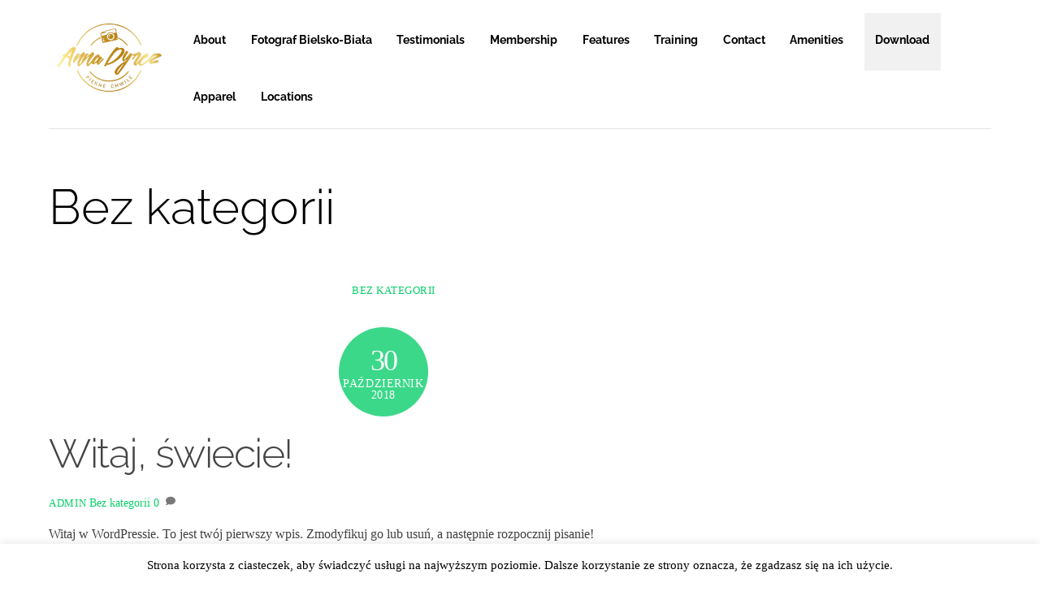

--- FILE ---
content_type: text/css
request_url: https://annadyrcz.pl/wp-content/plugins/social-like-box-slider/assets/css/social-likebox-slider.css?ver=1.0.1
body_size: 479
content:
.slboxs {
  position: fixed;
  top: 120px;
  color: #000;
  z-index: 99999;
  width: 300px;
  /* General */
  /* Twitter */
  /* YouTube */ }
  @media only screen and (max-width: 480px) {
    .slboxs--disable_on_mobile {
      display: none; } }
  .slboxs__label {
    background-size: 35px auto;
    height: 35px;
    width: 35px;
    position: absolute;
    top: 0;
    cursor: pointer; }
    .slboxs__label span {
      display: none; }
  .slboxs__inside {
    padding: 0;
    border: 1px solid #3B5998;
    background: #fff;
    width: 300px;
    height: 400px;
    box-sizing: border-box;
    overflow-x: hidden;
    overflow-y: auto; }
    .slboxs__inside.slboxs__youtube {
      height: 250px; }
  .slboxs__container {
    position: absolute;
    top: 0;
    z-index: 1; }
  .slboxs__twitter__container {
    top: 45px; }
    .slboxs__twitter__container.slboxs__big-trans, .slboxs__twitter__container.slboxs__big-fill {
      top: 95px; }
  .slboxs__youtube__container {
    top: 90px; }
    .slboxs__youtube__container.slboxs__big-trans, .slboxs__youtube__container.slboxs__big-fill {
      top: 190px; }

/* Facebook */
.slboxs__facebook__container-style-small-fill-left .slboxs__label, .slboxs__facebook__container-style-small-fill-right .slboxs__label {
  background: url(../images/facebook-small-fill.png) no-repeat scroll transparent;
  background-image: url(../images/facebook-small-fill.svg), none; }
.slboxs__facebook__container-style-small-trans-left .slboxs__label, .slboxs__facebook__container-style-small-trans-right .slboxs__label {
  background: url(../images/facebook-small-trans.png) no-repeat scroll #fff;
  background-image: url(../images/facebook-small-trans.svg), none; }
.slboxs__facebook__container-style-small-trans-left .slboxs__label, .slboxs__facebook__container-style-small-fill-left .slboxs__label {
  margin-right: -35px; }
.slboxs__facebook__container-style-small-trans-right .slboxs__label, .slboxs__facebook__container-style-small-fill-right .slboxs__label {
  margin-left: -35px; }
.slboxs__facebook__container-style-big-fill-left .slboxs__label {
  background: url(../images/facebook-big-fill-left.png) no-repeat scroll transparent;
  background-image: url(../images/facebook-big-fill-left.svg), none;
  height: 92px;
  margin-right: -35px; }
.slboxs__facebook__container-style-big-fill-right .slboxs__label {
  background: url(../images/facebook-big-fill-right.png) no-repeat scroll transparent;
  background-image: url(../images/facebook-big-fill-right.svg), none;
  height: 92px;
  margin-left: -35px; }
.slboxs__facebook__container-style-big-trans-left .slboxs__label {
  background: url(../images/facebook-big-trans-left.png) no-repeat scroll #fff;
  background-image: url(../images/facebook-big-trans-left.svg), none;
  height: 92px;
  margin-right: -35px; }
.slboxs__facebook__container-style-big-trans-right .slboxs__label {
  background: url(../images/facebook-big-trans-right.png) no-repeat scroll #fff;
  background-image: url(../images/facebook-big-trans-right.svg), none;
  height: 92px;
  margin-left: -35px; }

.slboxs__twitter__container-style-small-fill-left .slboxs__label, .slboxs__twitter__container-style-small-fill-right .slboxs__label {
  background: url(../images/twitter-small-fill.png) no-repeat scroll transparent;
  background-image: url(../images/twitter-small-fill.svg), none; }
.slboxs__twitter__container-style-small-trans-left .slboxs__label, .slboxs__twitter__container-style-small-trans-right .slboxs__label {
  background: url(../images/twitter-small-trans.png) no-repeat scroll #fff;
  background-image: url(../images/twitter-small-trans.svg), none; }
.slboxs__twitter__container-style-small-trans-left .slboxs__label, .slboxs__twitter__container-style-small-fill-left .slboxs__label {
  margin-right: -35px; }
.slboxs__twitter__container-style-small-trans-right .slboxs__label, .slboxs__twitter__container-style-small-fill-right .slboxs__label {
  margin-left: -35px; }
.slboxs__twitter__container-style-big-fill-left .slboxs__label {
  background: url(../images/twitter-big-fill-left.png) no-repeat scroll transparent;
  background-image: url(../images/twitter-big-fill-left.svg), none;
  height: 92px;
  margin-right: -35px; }
.slboxs__twitter__container-style-big-fill-right .slboxs__label {
  background: url(../images/twitter-big-fill-right.png) no-repeat scroll transparent;
  background-image: url(../images/twitter-big-fill-right.svg), none;
  height: 92px;
  margin-left: -35px; }
.slboxs__twitter__container-style-big-trans-left .slboxs__label {
  background: url(../images/twitter-big-trans-left.png) no-repeat scroll #fff;
  background-image: url(../images/twitter-big-trans-left.svg), none;
  height: 92px;
  margin-right: -35px; }
.slboxs__twitter__container-style-big-trans-right .slboxs__label {
  background: url(../images/twitter-big-trans-right.png) no-repeat scroll #fff;
  background-image: url(../images/twitter-big-trans-right.svg), none;
  height: 92px;
  margin-left: -35px; }

.slboxs__youtube__container-style-small-fill-left .slboxs__label, .slboxs__youtube__container-style-small-fill-right .slboxs__label {
  background: url(../images/youtube-small-fill.png) no-repeat scroll transparent;
  background-image: url(../images/youtube-small-fill.svg), none; }
.slboxs__youtube__container-style-small-trans-left .slboxs__label, .slboxs__youtube__container-style-small-trans-right .slboxs__label {
  background: url(../images/youtube-small-trans.png) no-repeat scroll #fff;
  background-image: url(../images/youtube-small-trans.svg), none; }
.slboxs__youtube__container-style-small-trans-left .slboxs__label, .slboxs__youtube__container-style-small-fill-left .slboxs__label {
  margin-right: -35px; }
.slboxs__youtube__container-style-small-trans-right .slboxs__label, .slboxs__youtube__container-style-small-fill-right .slboxs__label {
  margin-left: -35px; }
.slboxs__youtube__container-style-big-fill-left .slboxs__label {
  background: url(../images/youtube-big-fill-left.png) no-repeat scroll transparent;
  background-image: url(../images/youtube-big-fill-left.svg), none;
  height: 92px;
  margin-right: -35px; }
.slboxs__youtube__container-style-big-fill-right .slboxs__label {
  background: url(../images/youtube-big-fill-right.png) no-repeat scroll transparent;
  background-image: url(../images/youtube-big-fill-right.svg), none;
  height: 92px;
  margin-left: -35px; }
.slboxs__youtube__container-style-big-trans-left .slboxs__label {
  background: url(../images/youtube-big-trans-left.png) no-repeat scroll #fff;
  background-image: url(../images/youtube-big-trans-left.svg), none;
  height: 92px;
  margin-right: -35px; }
.slboxs__youtube__container-style-big-trans-right .slboxs__label {
  background: url(../images/youtube-big-trans-right.png) no-repeat scroll #fff;
  background-image: url(../images/youtube-big-trans-right.svg), none;
  height: 92px;
  margin-left: -35px; }

/*# sourceMappingURL=social-likebox-slider.css.map */
